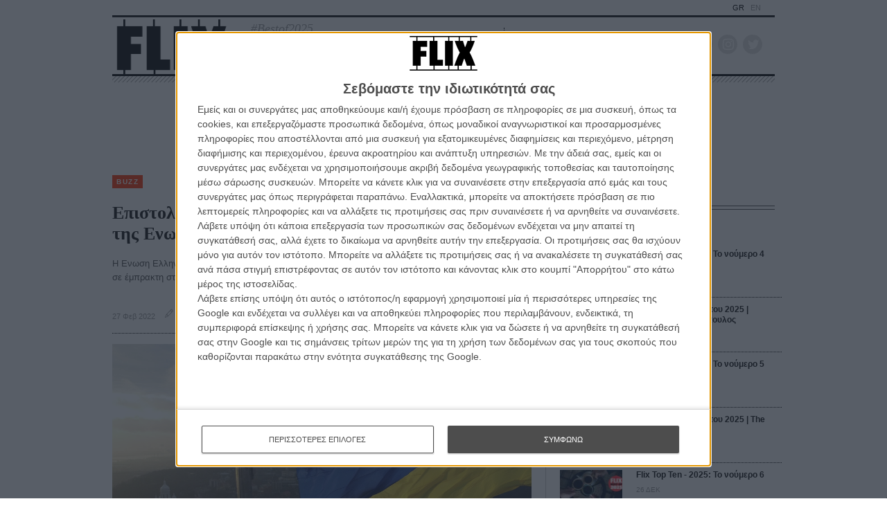

--- FILE ---
content_type: text/html; charset=utf-8
request_url: https://www.google.com/recaptcha/api2/anchor?ar=1&k=6LdIC7gZAAAAAGdu8FV2eoXOJ9HNgXkAW7aYQ6nj&co=aHR0cHM6Ly9mbGl4LmdyOjQ0Mw..&hl=en&v=7gg7H51Q-naNfhmCP3_R47ho&size=invisible&anchor-ms=20000&execute-ms=30000&cb=qze5ahpyg1ls
body_size: 48151
content:
<!DOCTYPE HTML><html dir="ltr" lang="en"><head><meta http-equiv="Content-Type" content="text/html; charset=UTF-8">
<meta http-equiv="X-UA-Compatible" content="IE=edge">
<title>reCAPTCHA</title>
<style type="text/css">
/* cyrillic-ext */
@font-face {
  font-family: 'Roboto';
  font-style: normal;
  font-weight: 400;
  font-stretch: 100%;
  src: url(//fonts.gstatic.com/s/roboto/v48/KFO7CnqEu92Fr1ME7kSn66aGLdTylUAMa3GUBHMdazTgWw.woff2) format('woff2');
  unicode-range: U+0460-052F, U+1C80-1C8A, U+20B4, U+2DE0-2DFF, U+A640-A69F, U+FE2E-FE2F;
}
/* cyrillic */
@font-face {
  font-family: 'Roboto';
  font-style: normal;
  font-weight: 400;
  font-stretch: 100%;
  src: url(//fonts.gstatic.com/s/roboto/v48/KFO7CnqEu92Fr1ME7kSn66aGLdTylUAMa3iUBHMdazTgWw.woff2) format('woff2');
  unicode-range: U+0301, U+0400-045F, U+0490-0491, U+04B0-04B1, U+2116;
}
/* greek-ext */
@font-face {
  font-family: 'Roboto';
  font-style: normal;
  font-weight: 400;
  font-stretch: 100%;
  src: url(//fonts.gstatic.com/s/roboto/v48/KFO7CnqEu92Fr1ME7kSn66aGLdTylUAMa3CUBHMdazTgWw.woff2) format('woff2');
  unicode-range: U+1F00-1FFF;
}
/* greek */
@font-face {
  font-family: 'Roboto';
  font-style: normal;
  font-weight: 400;
  font-stretch: 100%;
  src: url(//fonts.gstatic.com/s/roboto/v48/KFO7CnqEu92Fr1ME7kSn66aGLdTylUAMa3-UBHMdazTgWw.woff2) format('woff2');
  unicode-range: U+0370-0377, U+037A-037F, U+0384-038A, U+038C, U+038E-03A1, U+03A3-03FF;
}
/* math */
@font-face {
  font-family: 'Roboto';
  font-style: normal;
  font-weight: 400;
  font-stretch: 100%;
  src: url(//fonts.gstatic.com/s/roboto/v48/KFO7CnqEu92Fr1ME7kSn66aGLdTylUAMawCUBHMdazTgWw.woff2) format('woff2');
  unicode-range: U+0302-0303, U+0305, U+0307-0308, U+0310, U+0312, U+0315, U+031A, U+0326-0327, U+032C, U+032F-0330, U+0332-0333, U+0338, U+033A, U+0346, U+034D, U+0391-03A1, U+03A3-03A9, U+03B1-03C9, U+03D1, U+03D5-03D6, U+03F0-03F1, U+03F4-03F5, U+2016-2017, U+2034-2038, U+203C, U+2040, U+2043, U+2047, U+2050, U+2057, U+205F, U+2070-2071, U+2074-208E, U+2090-209C, U+20D0-20DC, U+20E1, U+20E5-20EF, U+2100-2112, U+2114-2115, U+2117-2121, U+2123-214F, U+2190, U+2192, U+2194-21AE, U+21B0-21E5, U+21F1-21F2, U+21F4-2211, U+2213-2214, U+2216-22FF, U+2308-230B, U+2310, U+2319, U+231C-2321, U+2336-237A, U+237C, U+2395, U+239B-23B7, U+23D0, U+23DC-23E1, U+2474-2475, U+25AF, U+25B3, U+25B7, U+25BD, U+25C1, U+25CA, U+25CC, U+25FB, U+266D-266F, U+27C0-27FF, U+2900-2AFF, U+2B0E-2B11, U+2B30-2B4C, U+2BFE, U+3030, U+FF5B, U+FF5D, U+1D400-1D7FF, U+1EE00-1EEFF;
}
/* symbols */
@font-face {
  font-family: 'Roboto';
  font-style: normal;
  font-weight: 400;
  font-stretch: 100%;
  src: url(//fonts.gstatic.com/s/roboto/v48/KFO7CnqEu92Fr1ME7kSn66aGLdTylUAMaxKUBHMdazTgWw.woff2) format('woff2');
  unicode-range: U+0001-000C, U+000E-001F, U+007F-009F, U+20DD-20E0, U+20E2-20E4, U+2150-218F, U+2190, U+2192, U+2194-2199, U+21AF, U+21E6-21F0, U+21F3, U+2218-2219, U+2299, U+22C4-22C6, U+2300-243F, U+2440-244A, U+2460-24FF, U+25A0-27BF, U+2800-28FF, U+2921-2922, U+2981, U+29BF, U+29EB, U+2B00-2BFF, U+4DC0-4DFF, U+FFF9-FFFB, U+10140-1018E, U+10190-1019C, U+101A0, U+101D0-101FD, U+102E0-102FB, U+10E60-10E7E, U+1D2C0-1D2D3, U+1D2E0-1D37F, U+1F000-1F0FF, U+1F100-1F1AD, U+1F1E6-1F1FF, U+1F30D-1F30F, U+1F315, U+1F31C, U+1F31E, U+1F320-1F32C, U+1F336, U+1F378, U+1F37D, U+1F382, U+1F393-1F39F, U+1F3A7-1F3A8, U+1F3AC-1F3AF, U+1F3C2, U+1F3C4-1F3C6, U+1F3CA-1F3CE, U+1F3D4-1F3E0, U+1F3ED, U+1F3F1-1F3F3, U+1F3F5-1F3F7, U+1F408, U+1F415, U+1F41F, U+1F426, U+1F43F, U+1F441-1F442, U+1F444, U+1F446-1F449, U+1F44C-1F44E, U+1F453, U+1F46A, U+1F47D, U+1F4A3, U+1F4B0, U+1F4B3, U+1F4B9, U+1F4BB, U+1F4BF, U+1F4C8-1F4CB, U+1F4D6, U+1F4DA, U+1F4DF, U+1F4E3-1F4E6, U+1F4EA-1F4ED, U+1F4F7, U+1F4F9-1F4FB, U+1F4FD-1F4FE, U+1F503, U+1F507-1F50B, U+1F50D, U+1F512-1F513, U+1F53E-1F54A, U+1F54F-1F5FA, U+1F610, U+1F650-1F67F, U+1F687, U+1F68D, U+1F691, U+1F694, U+1F698, U+1F6AD, U+1F6B2, U+1F6B9-1F6BA, U+1F6BC, U+1F6C6-1F6CF, U+1F6D3-1F6D7, U+1F6E0-1F6EA, U+1F6F0-1F6F3, U+1F6F7-1F6FC, U+1F700-1F7FF, U+1F800-1F80B, U+1F810-1F847, U+1F850-1F859, U+1F860-1F887, U+1F890-1F8AD, U+1F8B0-1F8BB, U+1F8C0-1F8C1, U+1F900-1F90B, U+1F93B, U+1F946, U+1F984, U+1F996, U+1F9E9, U+1FA00-1FA6F, U+1FA70-1FA7C, U+1FA80-1FA89, U+1FA8F-1FAC6, U+1FACE-1FADC, U+1FADF-1FAE9, U+1FAF0-1FAF8, U+1FB00-1FBFF;
}
/* vietnamese */
@font-face {
  font-family: 'Roboto';
  font-style: normal;
  font-weight: 400;
  font-stretch: 100%;
  src: url(//fonts.gstatic.com/s/roboto/v48/KFO7CnqEu92Fr1ME7kSn66aGLdTylUAMa3OUBHMdazTgWw.woff2) format('woff2');
  unicode-range: U+0102-0103, U+0110-0111, U+0128-0129, U+0168-0169, U+01A0-01A1, U+01AF-01B0, U+0300-0301, U+0303-0304, U+0308-0309, U+0323, U+0329, U+1EA0-1EF9, U+20AB;
}
/* latin-ext */
@font-face {
  font-family: 'Roboto';
  font-style: normal;
  font-weight: 400;
  font-stretch: 100%;
  src: url(//fonts.gstatic.com/s/roboto/v48/KFO7CnqEu92Fr1ME7kSn66aGLdTylUAMa3KUBHMdazTgWw.woff2) format('woff2');
  unicode-range: U+0100-02BA, U+02BD-02C5, U+02C7-02CC, U+02CE-02D7, U+02DD-02FF, U+0304, U+0308, U+0329, U+1D00-1DBF, U+1E00-1E9F, U+1EF2-1EFF, U+2020, U+20A0-20AB, U+20AD-20C0, U+2113, U+2C60-2C7F, U+A720-A7FF;
}
/* latin */
@font-face {
  font-family: 'Roboto';
  font-style: normal;
  font-weight: 400;
  font-stretch: 100%;
  src: url(//fonts.gstatic.com/s/roboto/v48/KFO7CnqEu92Fr1ME7kSn66aGLdTylUAMa3yUBHMdazQ.woff2) format('woff2');
  unicode-range: U+0000-00FF, U+0131, U+0152-0153, U+02BB-02BC, U+02C6, U+02DA, U+02DC, U+0304, U+0308, U+0329, U+2000-206F, U+20AC, U+2122, U+2191, U+2193, U+2212, U+2215, U+FEFF, U+FFFD;
}
/* cyrillic-ext */
@font-face {
  font-family: 'Roboto';
  font-style: normal;
  font-weight: 500;
  font-stretch: 100%;
  src: url(//fonts.gstatic.com/s/roboto/v48/KFO7CnqEu92Fr1ME7kSn66aGLdTylUAMa3GUBHMdazTgWw.woff2) format('woff2');
  unicode-range: U+0460-052F, U+1C80-1C8A, U+20B4, U+2DE0-2DFF, U+A640-A69F, U+FE2E-FE2F;
}
/* cyrillic */
@font-face {
  font-family: 'Roboto';
  font-style: normal;
  font-weight: 500;
  font-stretch: 100%;
  src: url(//fonts.gstatic.com/s/roboto/v48/KFO7CnqEu92Fr1ME7kSn66aGLdTylUAMa3iUBHMdazTgWw.woff2) format('woff2');
  unicode-range: U+0301, U+0400-045F, U+0490-0491, U+04B0-04B1, U+2116;
}
/* greek-ext */
@font-face {
  font-family: 'Roboto';
  font-style: normal;
  font-weight: 500;
  font-stretch: 100%;
  src: url(//fonts.gstatic.com/s/roboto/v48/KFO7CnqEu92Fr1ME7kSn66aGLdTylUAMa3CUBHMdazTgWw.woff2) format('woff2');
  unicode-range: U+1F00-1FFF;
}
/* greek */
@font-face {
  font-family: 'Roboto';
  font-style: normal;
  font-weight: 500;
  font-stretch: 100%;
  src: url(//fonts.gstatic.com/s/roboto/v48/KFO7CnqEu92Fr1ME7kSn66aGLdTylUAMa3-UBHMdazTgWw.woff2) format('woff2');
  unicode-range: U+0370-0377, U+037A-037F, U+0384-038A, U+038C, U+038E-03A1, U+03A3-03FF;
}
/* math */
@font-face {
  font-family: 'Roboto';
  font-style: normal;
  font-weight: 500;
  font-stretch: 100%;
  src: url(//fonts.gstatic.com/s/roboto/v48/KFO7CnqEu92Fr1ME7kSn66aGLdTylUAMawCUBHMdazTgWw.woff2) format('woff2');
  unicode-range: U+0302-0303, U+0305, U+0307-0308, U+0310, U+0312, U+0315, U+031A, U+0326-0327, U+032C, U+032F-0330, U+0332-0333, U+0338, U+033A, U+0346, U+034D, U+0391-03A1, U+03A3-03A9, U+03B1-03C9, U+03D1, U+03D5-03D6, U+03F0-03F1, U+03F4-03F5, U+2016-2017, U+2034-2038, U+203C, U+2040, U+2043, U+2047, U+2050, U+2057, U+205F, U+2070-2071, U+2074-208E, U+2090-209C, U+20D0-20DC, U+20E1, U+20E5-20EF, U+2100-2112, U+2114-2115, U+2117-2121, U+2123-214F, U+2190, U+2192, U+2194-21AE, U+21B0-21E5, U+21F1-21F2, U+21F4-2211, U+2213-2214, U+2216-22FF, U+2308-230B, U+2310, U+2319, U+231C-2321, U+2336-237A, U+237C, U+2395, U+239B-23B7, U+23D0, U+23DC-23E1, U+2474-2475, U+25AF, U+25B3, U+25B7, U+25BD, U+25C1, U+25CA, U+25CC, U+25FB, U+266D-266F, U+27C0-27FF, U+2900-2AFF, U+2B0E-2B11, U+2B30-2B4C, U+2BFE, U+3030, U+FF5B, U+FF5D, U+1D400-1D7FF, U+1EE00-1EEFF;
}
/* symbols */
@font-face {
  font-family: 'Roboto';
  font-style: normal;
  font-weight: 500;
  font-stretch: 100%;
  src: url(//fonts.gstatic.com/s/roboto/v48/KFO7CnqEu92Fr1ME7kSn66aGLdTylUAMaxKUBHMdazTgWw.woff2) format('woff2');
  unicode-range: U+0001-000C, U+000E-001F, U+007F-009F, U+20DD-20E0, U+20E2-20E4, U+2150-218F, U+2190, U+2192, U+2194-2199, U+21AF, U+21E6-21F0, U+21F3, U+2218-2219, U+2299, U+22C4-22C6, U+2300-243F, U+2440-244A, U+2460-24FF, U+25A0-27BF, U+2800-28FF, U+2921-2922, U+2981, U+29BF, U+29EB, U+2B00-2BFF, U+4DC0-4DFF, U+FFF9-FFFB, U+10140-1018E, U+10190-1019C, U+101A0, U+101D0-101FD, U+102E0-102FB, U+10E60-10E7E, U+1D2C0-1D2D3, U+1D2E0-1D37F, U+1F000-1F0FF, U+1F100-1F1AD, U+1F1E6-1F1FF, U+1F30D-1F30F, U+1F315, U+1F31C, U+1F31E, U+1F320-1F32C, U+1F336, U+1F378, U+1F37D, U+1F382, U+1F393-1F39F, U+1F3A7-1F3A8, U+1F3AC-1F3AF, U+1F3C2, U+1F3C4-1F3C6, U+1F3CA-1F3CE, U+1F3D4-1F3E0, U+1F3ED, U+1F3F1-1F3F3, U+1F3F5-1F3F7, U+1F408, U+1F415, U+1F41F, U+1F426, U+1F43F, U+1F441-1F442, U+1F444, U+1F446-1F449, U+1F44C-1F44E, U+1F453, U+1F46A, U+1F47D, U+1F4A3, U+1F4B0, U+1F4B3, U+1F4B9, U+1F4BB, U+1F4BF, U+1F4C8-1F4CB, U+1F4D6, U+1F4DA, U+1F4DF, U+1F4E3-1F4E6, U+1F4EA-1F4ED, U+1F4F7, U+1F4F9-1F4FB, U+1F4FD-1F4FE, U+1F503, U+1F507-1F50B, U+1F50D, U+1F512-1F513, U+1F53E-1F54A, U+1F54F-1F5FA, U+1F610, U+1F650-1F67F, U+1F687, U+1F68D, U+1F691, U+1F694, U+1F698, U+1F6AD, U+1F6B2, U+1F6B9-1F6BA, U+1F6BC, U+1F6C6-1F6CF, U+1F6D3-1F6D7, U+1F6E0-1F6EA, U+1F6F0-1F6F3, U+1F6F7-1F6FC, U+1F700-1F7FF, U+1F800-1F80B, U+1F810-1F847, U+1F850-1F859, U+1F860-1F887, U+1F890-1F8AD, U+1F8B0-1F8BB, U+1F8C0-1F8C1, U+1F900-1F90B, U+1F93B, U+1F946, U+1F984, U+1F996, U+1F9E9, U+1FA00-1FA6F, U+1FA70-1FA7C, U+1FA80-1FA89, U+1FA8F-1FAC6, U+1FACE-1FADC, U+1FADF-1FAE9, U+1FAF0-1FAF8, U+1FB00-1FBFF;
}
/* vietnamese */
@font-face {
  font-family: 'Roboto';
  font-style: normal;
  font-weight: 500;
  font-stretch: 100%;
  src: url(//fonts.gstatic.com/s/roboto/v48/KFO7CnqEu92Fr1ME7kSn66aGLdTylUAMa3OUBHMdazTgWw.woff2) format('woff2');
  unicode-range: U+0102-0103, U+0110-0111, U+0128-0129, U+0168-0169, U+01A0-01A1, U+01AF-01B0, U+0300-0301, U+0303-0304, U+0308-0309, U+0323, U+0329, U+1EA0-1EF9, U+20AB;
}
/* latin-ext */
@font-face {
  font-family: 'Roboto';
  font-style: normal;
  font-weight: 500;
  font-stretch: 100%;
  src: url(//fonts.gstatic.com/s/roboto/v48/KFO7CnqEu92Fr1ME7kSn66aGLdTylUAMa3KUBHMdazTgWw.woff2) format('woff2');
  unicode-range: U+0100-02BA, U+02BD-02C5, U+02C7-02CC, U+02CE-02D7, U+02DD-02FF, U+0304, U+0308, U+0329, U+1D00-1DBF, U+1E00-1E9F, U+1EF2-1EFF, U+2020, U+20A0-20AB, U+20AD-20C0, U+2113, U+2C60-2C7F, U+A720-A7FF;
}
/* latin */
@font-face {
  font-family: 'Roboto';
  font-style: normal;
  font-weight: 500;
  font-stretch: 100%;
  src: url(//fonts.gstatic.com/s/roboto/v48/KFO7CnqEu92Fr1ME7kSn66aGLdTylUAMa3yUBHMdazQ.woff2) format('woff2');
  unicode-range: U+0000-00FF, U+0131, U+0152-0153, U+02BB-02BC, U+02C6, U+02DA, U+02DC, U+0304, U+0308, U+0329, U+2000-206F, U+20AC, U+2122, U+2191, U+2193, U+2212, U+2215, U+FEFF, U+FFFD;
}
/* cyrillic-ext */
@font-face {
  font-family: 'Roboto';
  font-style: normal;
  font-weight: 900;
  font-stretch: 100%;
  src: url(//fonts.gstatic.com/s/roboto/v48/KFO7CnqEu92Fr1ME7kSn66aGLdTylUAMa3GUBHMdazTgWw.woff2) format('woff2');
  unicode-range: U+0460-052F, U+1C80-1C8A, U+20B4, U+2DE0-2DFF, U+A640-A69F, U+FE2E-FE2F;
}
/* cyrillic */
@font-face {
  font-family: 'Roboto';
  font-style: normal;
  font-weight: 900;
  font-stretch: 100%;
  src: url(//fonts.gstatic.com/s/roboto/v48/KFO7CnqEu92Fr1ME7kSn66aGLdTylUAMa3iUBHMdazTgWw.woff2) format('woff2');
  unicode-range: U+0301, U+0400-045F, U+0490-0491, U+04B0-04B1, U+2116;
}
/* greek-ext */
@font-face {
  font-family: 'Roboto';
  font-style: normal;
  font-weight: 900;
  font-stretch: 100%;
  src: url(//fonts.gstatic.com/s/roboto/v48/KFO7CnqEu92Fr1ME7kSn66aGLdTylUAMa3CUBHMdazTgWw.woff2) format('woff2');
  unicode-range: U+1F00-1FFF;
}
/* greek */
@font-face {
  font-family: 'Roboto';
  font-style: normal;
  font-weight: 900;
  font-stretch: 100%;
  src: url(//fonts.gstatic.com/s/roboto/v48/KFO7CnqEu92Fr1ME7kSn66aGLdTylUAMa3-UBHMdazTgWw.woff2) format('woff2');
  unicode-range: U+0370-0377, U+037A-037F, U+0384-038A, U+038C, U+038E-03A1, U+03A3-03FF;
}
/* math */
@font-face {
  font-family: 'Roboto';
  font-style: normal;
  font-weight: 900;
  font-stretch: 100%;
  src: url(//fonts.gstatic.com/s/roboto/v48/KFO7CnqEu92Fr1ME7kSn66aGLdTylUAMawCUBHMdazTgWw.woff2) format('woff2');
  unicode-range: U+0302-0303, U+0305, U+0307-0308, U+0310, U+0312, U+0315, U+031A, U+0326-0327, U+032C, U+032F-0330, U+0332-0333, U+0338, U+033A, U+0346, U+034D, U+0391-03A1, U+03A3-03A9, U+03B1-03C9, U+03D1, U+03D5-03D6, U+03F0-03F1, U+03F4-03F5, U+2016-2017, U+2034-2038, U+203C, U+2040, U+2043, U+2047, U+2050, U+2057, U+205F, U+2070-2071, U+2074-208E, U+2090-209C, U+20D0-20DC, U+20E1, U+20E5-20EF, U+2100-2112, U+2114-2115, U+2117-2121, U+2123-214F, U+2190, U+2192, U+2194-21AE, U+21B0-21E5, U+21F1-21F2, U+21F4-2211, U+2213-2214, U+2216-22FF, U+2308-230B, U+2310, U+2319, U+231C-2321, U+2336-237A, U+237C, U+2395, U+239B-23B7, U+23D0, U+23DC-23E1, U+2474-2475, U+25AF, U+25B3, U+25B7, U+25BD, U+25C1, U+25CA, U+25CC, U+25FB, U+266D-266F, U+27C0-27FF, U+2900-2AFF, U+2B0E-2B11, U+2B30-2B4C, U+2BFE, U+3030, U+FF5B, U+FF5D, U+1D400-1D7FF, U+1EE00-1EEFF;
}
/* symbols */
@font-face {
  font-family: 'Roboto';
  font-style: normal;
  font-weight: 900;
  font-stretch: 100%;
  src: url(//fonts.gstatic.com/s/roboto/v48/KFO7CnqEu92Fr1ME7kSn66aGLdTylUAMaxKUBHMdazTgWw.woff2) format('woff2');
  unicode-range: U+0001-000C, U+000E-001F, U+007F-009F, U+20DD-20E0, U+20E2-20E4, U+2150-218F, U+2190, U+2192, U+2194-2199, U+21AF, U+21E6-21F0, U+21F3, U+2218-2219, U+2299, U+22C4-22C6, U+2300-243F, U+2440-244A, U+2460-24FF, U+25A0-27BF, U+2800-28FF, U+2921-2922, U+2981, U+29BF, U+29EB, U+2B00-2BFF, U+4DC0-4DFF, U+FFF9-FFFB, U+10140-1018E, U+10190-1019C, U+101A0, U+101D0-101FD, U+102E0-102FB, U+10E60-10E7E, U+1D2C0-1D2D3, U+1D2E0-1D37F, U+1F000-1F0FF, U+1F100-1F1AD, U+1F1E6-1F1FF, U+1F30D-1F30F, U+1F315, U+1F31C, U+1F31E, U+1F320-1F32C, U+1F336, U+1F378, U+1F37D, U+1F382, U+1F393-1F39F, U+1F3A7-1F3A8, U+1F3AC-1F3AF, U+1F3C2, U+1F3C4-1F3C6, U+1F3CA-1F3CE, U+1F3D4-1F3E0, U+1F3ED, U+1F3F1-1F3F3, U+1F3F5-1F3F7, U+1F408, U+1F415, U+1F41F, U+1F426, U+1F43F, U+1F441-1F442, U+1F444, U+1F446-1F449, U+1F44C-1F44E, U+1F453, U+1F46A, U+1F47D, U+1F4A3, U+1F4B0, U+1F4B3, U+1F4B9, U+1F4BB, U+1F4BF, U+1F4C8-1F4CB, U+1F4D6, U+1F4DA, U+1F4DF, U+1F4E3-1F4E6, U+1F4EA-1F4ED, U+1F4F7, U+1F4F9-1F4FB, U+1F4FD-1F4FE, U+1F503, U+1F507-1F50B, U+1F50D, U+1F512-1F513, U+1F53E-1F54A, U+1F54F-1F5FA, U+1F610, U+1F650-1F67F, U+1F687, U+1F68D, U+1F691, U+1F694, U+1F698, U+1F6AD, U+1F6B2, U+1F6B9-1F6BA, U+1F6BC, U+1F6C6-1F6CF, U+1F6D3-1F6D7, U+1F6E0-1F6EA, U+1F6F0-1F6F3, U+1F6F7-1F6FC, U+1F700-1F7FF, U+1F800-1F80B, U+1F810-1F847, U+1F850-1F859, U+1F860-1F887, U+1F890-1F8AD, U+1F8B0-1F8BB, U+1F8C0-1F8C1, U+1F900-1F90B, U+1F93B, U+1F946, U+1F984, U+1F996, U+1F9E9, U+1FA00-1FA6F, U+1FA70-1FA7C, U+1FA80-1FA89, U+1FA8F-1FAC6, U+1FACE-1FADC, U+1FADF-1FAE9, U+1FAF0-1FAF8, U+1FB00-1FBFF;
}
/* vietnamese */
@font-face {
  font-family: 'Roboto';
  font-style: normal;
  font-weight: 900;
  font-stretch: 100%;
  src: url(//fonts.gstatic.com/s/roboto/v48/KFO7CnqEu92Fr1ME7kSn66aGLdTylUAMa3OUBHMdazTgWw.woff2) format('woff2');
  unicode-range: U+0102-0103, U+0110-0111, U+0128-0129, U+0168-0169, U+01A0-01A1, U+01AF-01B0, U+0300-0301, U+0303-0304, U+0308-0309, U+0323, U+0329, U+1EA0-1EF9, U+20AB;
}
/* latin-ext */
@font-face {
  font-family: 'Roboto';
  font-style: normal;
  font-weight: 900;
  font-stretch: 100%;
  src: url(//fonts.gstatic.com/s/roboto/v48/KFO7CnqEu92Fr1ME7kSn66aGLdTylUAMa3KUBHMdazTgWw.woff2) format('woff2');
  unicode-range: U+0100-02BA, U+02BD-02C5, U+02C7-02CC, U+02CE-02D7, U+02DD-02FF, U+0304, U+0308, U+0329, U+1D00-1DBF, U+1E00-1E9F, U+1EF2-1EFF, U+2020, U+20A0-20AB, U+20AD-20C0, U+2113, U+2C60-2C7F, U+A720-A7FF;
}
/* latin */
@font-face {
  font-family: 'Roboto';
  font-style: normal;
  font-weight: 900;
  font-stretch: 100%;
  src: url(//fonts.gstatic.com/s/roboto/v48/KFO7CnqEu92Fr1ME7kSn66aGLdTylUAMa3yUBHMdazQ.woff2) format('woff2');
  unicode-range: U+0000-00FF, U+0131, U+0152-0153, U+02BB-02BC, U+02C6, U+02DA, U+02DC, U+0304, U+0308, U+0329, U+2000-206F, U+20AC, U+2122, U+2191, U+2193, U+2212, U+2215, U+FEFF, U+FFFD;
}

</style>
<link rel="stylesheet" type="text/css" href="https://www.gstatic.com/recaptcha/releases/7gg7H51Q-naNfhmCP3_R47ho/styles__ltr.css">
<script nonce="3CgzxmTglpZucz5-Qs7Zvg" type="text/javascript">window['__recaptcha_api'] = 'https://www.google.com/recaptcha/api2/';</script>
<script type="text/javascript" src="https://www.gstatic.com/recaptcha/releases/7gg7H51Q-naNfhmCP3_R47ho/recaptcha__en.js" nonce="3CgzxmTglpZucz5-Qs7Zvg">
      
    </script></head>
<body><div id="rc-anchor-alert" class="rc-anchor-alert"></div>
<input type="hidden" id="recaptcha-token" value="[base64]">
<script type="text/javascript" nonce="3CgzxmTglpZucz5-Qs7Zvg">
      recaptcha.anchor.Main.init("[\x22ainput\x22,[\x22bgdata\x22,\x22\x22,\[base64]/[base64]/[base64]/[base64]/cjw8ejpyPj4+eil9Y2F0Y2gobCl7dGhyb3cgbDt9fSxIPWZ1bmN0aW9uKHcsdCx6KXtpZih3PT0xOTR8fHc9PTIwOCl0LnZbd10/dC52W3ddLmNvbmNhdCh6KTp0LnZbd109b2Yoeix0KTtlbHNle2lmKHQuYkImJnchPTMxNylyZXR1cm47dz09NjZ8fHc9PTEyMnx8dz09NDcwfHx3PT00NHx8dz09NDE2fHx3PT0zOTd8fHc9PTQyMXx8dz09Njh8fHc9PTcwfHx3PT0xODQ/[base64]/[base64]/[base64]/bmV3IGRbVl0oSlswXSk6cD09Mj9uZXcgZFtWXShKWzBdLEpbMV0pOnA9PTM/bmV3IGRbVl0oSlswXSxKWzFdLEpbMl0pOnA9PTQ/[base64]/[base64]/[base64]/[base64]\x22,\[base64]\\u003d\x22,\x22JMK7f8Koa2lII8ORJGl2NSLCoC7Dnix1I8OYw7rDqMO+w5QAD3zDv1wkwqDDuTnCh1BzwrDDhsKKNBDDnUPCnsO8NmPDo3HCrcOhPMOrW8K+w6/DtsKAwpsGw6fCt8OdUB7CqTDCuWfCjUNaw6HDhEApTmwHIMOPecK5w6XDrMKaEsOxwrsGJMO+wpXDgMKGw7TDjMKgwpfCoy/CnBrCiEl/MHHDjyvClD/CiMOlIcKjV1IvFFvChMOYA2PDtsOuw5vDgsOlDTc1wqfDhQbDrcK8w75vw7AqBsK3AMKkYMK5PzfDkmTChsOqNGNhw7d5wodOwoXDqnIpfkc9DcOrw6FhXjHCjcKTYMKmF8Kbw4Bfw6PDkAfCmknCuB/DgMKFHsKWGXpvCCxKX8KfCMOwFMOHJ2Qjw6XCtn/DnsOsQsKFwpvCkcOzwrpucMK8wo3CjTbCtMKBwpnCixV7wrVkw6jCrsKaw7DCim3Dpg84wrvCqcKqw4IMwqrDiy0ewofClWxJN8OFLMOnw4JEw6lmw6HCssOKEDpcw6xfw7jCmX7DkHXDgVHDk14Ew5lyU8KcQW/DpyACdXYwWcKEwqHCiA5lw6TDsMO7w5zDumFHNVEkw7zDomHDj0UvPy5fTsKmwrwEesOWw7TDhAsuJsOQwrvCicKYc8OfCsOZwphKS8OsHRgQcsOyw7XCj8KxwrFrw6MBX37CtAzDv8KAw5PDrcOhIyZRYWo+A1XDjXHCpi/[base64]/[base64]/DkybDlDTCs8K9w5vDtMKiBU3DphcIwok6w5RhwqJ6wpISWsKuI1dPXmTCksKSw59Pw7AUJcOiwoZlwqXDiVvCl8KRR8K3w73DgMK6NsKcwrjCl8O+e8OmTsKmw5jDosOxwp9tw7tKwq7Dtl8Rwr7CplPDjcKBwrJyw7/DmMOyb1rCisOUPTHDqk7Co8KmOA7Cq8Oyw4vDvFgawp5Jw5NgKMKDBF1+Wyg8wqxkw63Dji0ZY8O3T8KNa8O9w47Cu8OUDl3CjcOOfcKRB8KbwpQ9w5xXwpPCmMO1w6thwpPDvcKtwqkywqHDrn/[base64]/[base64]/[base64]/CnE81wp/[base64]/DusOWfMOsK8OwwqtJw5wWch/DjMKawpvChwEIc1TCrMOnX8KEw4dPw6XChXVeVsOyE8KoRGPCjVQkMF3DvU/Dg8Kswps1RsKYdsKDw71IN8KCBcOjw4HCv1/CtsOww4wJc8OuGx0gecOgw7fClcK8w7HClU4Lw7x9wrbDnG0AOW8iw4XCmX/DnllNewk9OBZxw5bCixhjIyd4VsO/[base64]/ClBbCrsOyYMKiw5I8wpMlw7o7VsOHJcKqw7LDmMKyTz9SwozDg8KQw4srdcOmw7zCngLCgsKEw78Sw5bDoMKDwqzCuMK7wpPDn8Kpw4Juw5LDsMOBaWY4VMK/[base64]/aMK/wpI6w40ewp1BdMONV2tuKAPCsg/CtW4pBAIHRALDvcKFw5Yxw6vDpcOlw71LwoPCu8K8GQcowoLCuRXCoXcsX8O5YcONwrDClMKUwqDCmsOmS3TDqMORYVPDhBMBfXB/wrpWwoE0w7DCjsKdwqXCoMORwpABTm7CqX4RwqvCisK8bCVCwpdew5t7w5jCjcOMw4TDv8O1fx5XwrV1wotCYwDCjcKnw6Y3woRuwrd/RTbDoMKqAgIKKhHCmsK3E8K/wq7DoMKfUsKpw5EBGsOkwqE0wpPClcKycEFxwqExw7FywqIIw4/Dp8Ked8KWwqh7ZyDCtmgZw6QOcwMowpgBw5nDksOLwpbDj8K6w6IpwpJ/[base64]/CjcOrw5UMw4J1w6/Dhwkfwr3CtmnDs2PCkF7CsEk1w53Dp8KfOcK/wrxvZTsfwoTClMOYLUvCkUx3woMkw4VUHsK9YGAAScKINFHCjDgkwrNJwq/Du8O3f8K5OMO6woNdw6TCqMKnQ8K2VsOqZ8KgLm4Zwp/Co8OcNAXCvmLDk8KHWVZZdjocEDrCn8K5GsOcw4JyMsKmw4dgO1TCvT/Cj3zCnS7CncOPDxzDgsOjDMKiw5AkXcKdHS/CscKGEAohRsKEGCBiw6RzRMK4XSPDlcKwwojCuxw7RMK1AA4XwpYEw5HCr8OZEcKDRcObw71/wqPDj8Kaw67CoX8fIsOXwo5dwrPDiHoxwofDtxLCtMKbwqwRwr3DuVDDnRVvwoF0ZMOpw5LChVLDtMKGwoTDtcODw603VsObwo0APcKDfMKRUsKywr3DvQFew49zeB0aCH5mSDLDhsK0GQfDtcOXbsOCw5TCujTDh8KbcCknJ8O6ZxoOQMOGbmjDn0U/[base64]/CvQl8S8KSwqIqLSHCk8KHwrnCoRbDisOIw5HDshpoLn/DsCTDsMKRwoRlw4nCrVFvwpfDpEgHw43DhVY7NMKUWsKuEcKYwpcJw5rDv8OIEHvDiRTCjgnCkEXDqknDmWXCmxLCs8KqQcKXMsKbOsKEUgXCt1VMwpjCpEYQJk0nJi/[base64]/Cgn8MJsKGw7xiwqjChhJtwqrDjzbDm8OwwoXDo8Ovw73CmcKzwpAVUsO4OGXCqcKROcKJJsOfwrpYw67Cgy0awo/Ckmx8woXCklZKRRHDsm/ChcOSwrrDr8OMwoZlEisNw6nCnMKHOcKMw5h9w6TCqcOHw4fCrsKeEMOiwr3CnGE+wooAGgBiw79oRMKJAgJDwqAQwpnDrjgmw7bCg8KbEXUhQTXDqyrCi8Ogw7LCn8KywppuAlB8wrPDvjjCocKxWX1cwpjClMKvw59BMFpJw5/DjFzCpcK2wrkyBMKXY8KcwrLDgUvDrcOdwqlzwpkzL8OVw580b8K3w4TCvcKRw5PCs1jDscKCwoRswo97woErWMOww5RowpHClRJeLEvDuMKPw4A5cxgyw5rDozLDhMKgw4Z3w5/DqyrDkTxjV0DDoFnDoz0iMl/DlCfCnsKFwp7CicKKw7kqe8OnWsOSw7HDkCXCslbChRPDojzDp3rCvsOCw71kwqxUw6t1QgbCjMOfw4DDq8KKw6fCsl7Dj8Kcwr1jHzUTw5w4wpgEFhPDkcOQw40bwrRwCDTCtsKAW8K4NQEdwr8IMRLDj8OewpzDoMO4GXPCsSvCjsOKVsK/ecKhw4LCiMK5E2Jvw6LDu8KZXsOAFx/DhyfCt8KKw6wnHUHDuF/[base64]/DkMOnw5rCjjrDmMOkC1nCgsKQScO3N8O5w4nDiRd8MMKVwr/Dv8KAUcOOwoIQw5HCtTIlw4ozf8K6w5rCvMOTH8OVRGPCjlE/eSE3fifChkXChsKwbQoGwrjDl3JuwrLDt8Ktw6rCucOzXhTCqDHDpTjDv3RqJcOZKRsXwq3Cj8O2EsOaG2sIaMO+w4k2w63CmMKeVMKqZ1TCmBLCusKMPMO2GcK4w64Rw77CjAUgX8Kxw68UwoR1wqVfw4Vhw7sfwrvDg8KSV2rDrWJ/RS3DlFHCnBRuYSUYwqsQw6nDtMO4wropScK+DRRNIsOuS8KoTMOww5lAwpN0VsO+E3p2wr3CtcOEwoTCuBhpRn/CuyxjKMKpWWrCt3PDqmXCusKYI8OewoHCh8OMAMOpX2fDlcO4w6V1wrMzXMOQw5jDg3/CiMO6TDVuw5Mswr/CjDTDiArCgWoPwqNCFjvCg8OZw6fDs8KQRMKvw6TCmh/CiwxVM1nCuE57NmZQwo/[base64]/Cr31keEnDr28UVcOGw6zCqcOAwoIJf8ODPsOYRsOFw4TCpC4TcsOQw4HCr2nDp8OtHQMuwpnCsg0zGsOERGzCicOhw70DwoRnwrHDpjkQw6XDlcKww6nDp3dtworDvsOmBmAfw5nCvcKaDMKUwqV/RmV+w7EiwobDlV0ewpnCnwVnVgTCqTPCmS3DrcKxJsOLw4Q9XQDDlkDDtibDmwTDp0Rlw7dLwroWw7rClhDDvAHCm8OCaU/CilfDl8K4IsKCOh1iJXrDo1Uzwo/CsMKWw4/[base64]/Cn8OtYcKTclkYwphrbMOlwpRzX8KcM8ODwo4nw6TCqUwiIMK1McKBNVrDgsONVcOMw4XCgQ8OEC9FAmMnAQo5w7vDuz9jTsOzw5PDs8Oqw43DqMKSR8OuwoPDiMOww7/CrgRsUMORUSrDs8KVw642w6rDnMOsHsObOijDs1/DhXJ1w4bDlMKVw5REaGQeMMKeBmzCm8Khwq3DqGp4JMOXTyzCgS1Lw7jCksKJbxjCunNbw4zDjTPCmzcJIEHCkDYQFxs9BcKEw7DCgzzDlcKSUVIFwqY6w4TCt00jAcKDPBnDsAAzw5LCmwg0QMOSw5/CsS1JfGjCrsK2XWosVibDo2JUw70Iw5oaRQZ1w5o7e8OESsKhInYPD0Fww7TDl8KDckXDkA0vUBrCg3xpQMKhVcODw71veFZTwpMhw6PCq2HCoMOiwrQnTDjDqsOfVHzDn14+w59NSzhRBjlXwrHDhcOVw7/Cg8Kyw7jCjXnCilhsOcKrwp1NZcKIM03CkW53wp/[base64]/elcYwqAGwqJUw5jCuhBBP8OKQz4nT2XCisKzwrHDvEdGwrA8DUt/MGVvwoZhUzQpw5Nzw7YLYgdAwrPCgcKPw7TCiMOEwrpoGMOLwrbCmsKEbRLDt1nCpMOZGsOLJcOJw4PDo8KdciZ1V1fCjHQgHcOgdcKEamEkYmQRwrovw7vCicK8PA4xEMK4wpvDiMOeC8OMwpjDmsKVO0XDjXdMw4kJGA5sw4Zow6/DoMKgFsOmUj8ySsKXwooBSXJ/YEjDs8Otw7QWw7XDrgjDtwofUWpdwp0CwoTCt8OmwpsdwrPCrk7CmMO3MsK4w5zDvcOaZT/DhjPDmcOzw60Law4Yw5oAwqt/w4TConfDvzcMGsOfa31LwqrChAHCqMOlNsK7LsOtBcKgw7fCo8KLw7JFCCptw6PDpMOzw6XDu8K7w7AIQMK+TsOTw5NcwpzCj1HCnMOAw4rCulPCs3Z5OFTDlcK0w6tQw5PDqXDDkcOkJsKISMKaw77CssK6w650wp3CuSzCh8K1w7/Dkm3CnsOndsOUNsOwSjzCr8KaLsKUG29awoMew6fDg1fDisKDw7dfwpwbbC10w7rDhsO1w6DDkMO/wpDDkcKaw4wGwodKNMOUTsOFw7XCocK5w7rDjcKnwokXw7XDpipRR0orWsOww5g3w4nCqVPDthjDo8OawrvDgS/CjsO0wrNtw4LDv0/DpAwZw6J1PMKbcMKVU2LDhsKDwr89C8KLXxcTcMK5woRvw7LCn1vCsMOSw7s5Owwsw4kgQzJpw6cMTcO/[base64]/CnMKIVS/CqF/[base64]/EF3Dl0/CkG5iw7NXwrV0VnrDncOew5rCk8ONw6oAw7fDvsOWw4VHwqhcVsO/M8OZKsKib8OSwr3CisOTwoXClsOOf2JmH3ZnwoLDgcO3OFzDlRdVDsO5O8Oaw5nCrcKSGsOjW8K0wrjDsMOdwo/[base64]/CjyTDhsOxwpY7wpXDp3pWPAREw77DvkTCoypbAh4YHMO6D8KNMHzCnsOjZ1hIIGTCjxzDjcOjw68DwqjDv8KDwqg9w5c/w4nCkSLDlMOfb3zCuwLCskcjwpbCksK8w70+QMKFw7LCr2cQw4HCpcKWw4YBw7LCukVUb8OVVwDCisKEPsKNwqEgw6Y/QyTDi8K6fh/DqUEVwos4d8K0woLDvXjCpcKVwrZsw6HDmSY8wrwNw5HDuUzDsAPDisOyw4TDuCnCt8O0wofCqMKewpsbw4XDuygVdkluwolkesOkQMK4NMOFwpQhSSPCh03DtxHDkcKaNgXDicKcwqDCpw8zw4/ClMOoNwXCm0BIb8KSSBLDmgw4MktVAcOiOAEXfFbDhWfCsk7Ds8Kjw5vDtsO2SsOrG1DCtsKKSkkHHMK4w5pZORzDu1hoF8Kww5fCj8O/Q8O0w5HCtHDDlMOsw7sOwqPDuzLCicOVw5BdwqhQwqHCmMK7P8Oewpdlwo/DtHjDljBew5XDgy/CsgTDmsO/K8KpX8K3HD1Gw75XwpcLwqXDvBVhaSMPwo1GAsKdG2YMwoHCumMDAGnCvcOvb8OGwoZCw7jCosO4dcObw5fCrcKUegnCg8KMYsK2w4/[base64]/Ct8OtwocSwqdPwqkDFTjDjkTCu8KHLGJ2w6XCiynCgsKHwrEsLsOPw7rCuHEwJMKZIE3CoMO6UsONwqUjw7lqw6NTw40cH8O6Tz1IwqZqw5/ClMOmS245w4TCvnIrDcK+w4LCu8O5w5s+dEDCosKCasO+LB3DiRvDlELCrMK9EjDCnBvCr0PDisKxwoTCiWEWDG4mTiwcYsKcaMK2w7rCik7DsnAmw7/CvVpAOXjDnzXDnMOGw7bCiWgQIMOEwrAPwpo8wqDCvcObw6caGMOOAS9nwrlOw6zDkcK8XyZxPjw4wphCwp0fw5vCjnjCqcONwq1wOcODwoHClWfCui3DmMKyGAjDmRdEBRLDlsK8SS0lOg7Ds8OECwxfd8Otw75aPMOBw7jCpBjDkQ9UwqRkeWl/w49Ze0bDsDzClCbDvcOFw4bCtwEQI3PCgXBow4jCssK6TThUXmDDhRIvVsK3wpLCiWbClwTCgcORwpvDlRbDjWzCtMOowobDv8KWbcOTwq1rM0kYXSvCqmPCunRzw53Dp8KdSz1lC8OAw5fDpVjDrS8xwqvDvUwge8K7AArCmjXCkcOBc8O+CWrDmsOPQcKND8K4w5/DpH8LLCrDiE47wohEwoHDvcKqQ8KQGcKPOsOxw7PDlcKBwp97w65Ww7bDpWDCizUWdkE/w4QIw5LCqBJ6WF8zVTlSwqowbGVSAsO6worCgyXCiwcKCsOBw5t0w4MRwobDpcOswrIzJG7DmsOvB0vDjH0mwq5rwoPCjsKORsK3w5FXwqrDtURXIcOEw7bDvEbDrULCvcK+wpFGw6pLdFlqwpvDhcKCwqDCpiB8w7jDn8K1wpQZVW10w63DuiXCpH5ywr7DpV/DrW9uwpfDmEfClTxQwoHCiQ3DpcOeBcOffsKAwoLDghrChsORAsKQel9Tw7DDn2vCgcO/wpbDicOeUMOnw5LCu311FMKew6XDm8KBTMOcw5/CrcOeQMK/wrZ9w6VybSoRRsORB8Kpw4V0woEhwr9jQTVcJmzDnETDusK0w5Ycw6kSwpjCvH5ZOS/CsEExE8OjO387ccKGOsKiwqfCtsO3w5XDlVFuasONworCq8OLRA3CqxI6wp/[base64]/ChQjDqFbCvjXCosKIw73Cmyt8AkkXwqjDoxJ3wpxDwpxTQ8OYHiPDvsKVRsOfwo1/[base64]/CmgNow7bDkg41GsO/w6nDgA/DsjxuwrgAwpLCmsKPw4RhMSBpZcKdWcK4bMOwwphDwqfCssKMw4A8KjwYVcKzXhVNGkMuwoLDvzLCsmB6bRsLw7DCqhBiw5DCp1x7w6LDqAfDtMOXBsK/[base64]/Ds8KtS8KSw4PCp8KsHMKHw4bCjExZwokKPcKhwo0Twq1Hw5DCrMO5FsKKwqU6wpgWGyDDvsKzwrDDqDA4wpHDl8K9GMO3wogdwo3Ch2vDv8KPwoHCucKLJEHDkRjDjMKkw4EqwqnCocKRwo5Sw4wvA0HDoEvCvH7CosKSGMKSw6A1HS/[base64]/enEpMh3Dn0siwqnDjSRWSsOBwqrCgsOODS0HwoQCwoHDohzDn2gdwpcmQMOINktxw5HCiG/[base64]/ZMKkMlPCpsOqHMO+wo/DncOzw7sKeWvDg3bDkiRzw4IGw7LCl8O/[base64]/w7rDpiHDiyFUeXXDkwUSZkIGw47DkgrDmB/DsV3CvcOjwpTDjcOlG8O/fcOQwooxZHZAesOEw4nCocK0fsOQLVNJFcOfw6p0w4/[base64]/wo7DsyA+TcOqcDsowqfCk8OOXMOJGEbCncOZJMKSwoHDosOAFG5YIwVJw7rDpSg7wrLCgMONwqDCocOgFQ3DhlNNAWkXw53CiMOoW2IgwrjCgMKxA1U3bcOMAzJXwqQEw7V/QsO3wr9TwpbCqjTCosOUG8ONBHU+JWd2XMOrwqhOVsOpwoBfwogBfhgXwrvDp0d4wrjDkUHDlcK+FcKowo9JXMODFMK1V8Kiwq7CnVg8w5TCocO8woczw7zDs8KIw5fClQTDksO/w4wAamnDoMKHVSBKN8KDw70bw7ETBylgw5dKwoZXBDbDjg0AHsKIFcOqW8K+woEewooLwpvDmFZHT3HDkWARw6poCidKK8K3w6nDsQsMZU7ChULCvsOfGMOjw7/[base64]/Dv8KVwpLDscKtwqPCjMKoQMKvw6HDpX4uYcKUdcKww6R5w7bDicKVXkrDg8KyFAvCssK4ZsO2A30Cw4nDnSjDknvDpcKhw53DtMKzUFZfLMKxw6hOWxFJw57Dr2YKb8KLwpzCp8K0OhbDjmk7Gj/CnBDCocKFwqTCul3CjMOFw6fDr3fCoCDCsVotQsOCLE8GB03DrCl1W1A4w6jCosO6SipsWwrDscOkwq8CXCQOV1rCh8OPwrjCtcKvwoXCriDDhMOjw7/Cjn5+wo7DvMOewrvCq8OTYybDrcOHwotVw6xgwoHDgsOCwoJuw5d1bzcCLMO8OR7DrCXDm8OYXcO5BsKKw5XDgcO6JsOuw5dEW8O3FRzClyExw5cmccOOZ8KAa2MYw6AxGMKgJ2/DicK7XRXDnMKpMsO+UzLCr15oHDzCkQHChSdtBsOVVXdTw5zDlyzCkcOrwrEiw6BFwqHDicOOw4pySG3DgMOrwonDjXPDpsKGUcKkw5LDvWrCk37DkcOAw4nDkR5JA8KIPTnChwPDgMKsw7nCjBUhfEXCi3LDkcK9OMKow6zDkA/CjlHCoCRFw5PCv8Kyc2DCpzs4Jz3DuMO8EsKNInbDhzvDi8ObVsKiAcKHw5TDigd1w5fDksK2Ingiw4LCoS7DuEEMwosNwrbDqXZ7BhnCqhjDjQMSACXDkinDokzCrg/DtCATFA5FcnfCjDBbCEY9w5VwR8O/R0kBSW7Ds2NHw6Bdd8OxKMOKV3kpWsO+wpXDs0JuXMK/asO5V8OQw48/w6t3w7bCon5ZwoFLw5HCoXzCiMKdVVzCjQRAw6rCoMOPwoFnw5IgwrR9OsK/w4h2w6DClzzDpWgZPBRnw7DDkMKsXMKqXsOdYsOUw7bCtVjDvG/DhMKHc3c2cn7DlGpwHMKDBCZOK8KbNcKtcVcpBBcYc8KXw70qw6NPw6fDn8KQAMOGwpU8wpjDv3NXw5BsdMK+wo4VZEkzw6gQa8O9w7oZFsOZwqbDvMKPw7VcwpE+wpwnemofHsOvwocAAsK4wr/DqcKhw6Z/PcO8Hzs1wpM7f8Kaw67DsAgLwpfDokQtwoJcwpDDisO9wpjCgMKKw7jDm3xfw5vCi3gPdwXCsMKVwoQnDlApBXHCiVzCvChmw5V8wrTCjSATw4HCr27DnXPCm8KUWirDg3jDqyU3Wz/CjMKUFxFgw77CoWfDjBDCpkthw5nCi8KHw7TCg29iw68OEMOQMcOIw7fCvsOEacK4R8OpwoXDgMKvC8OHfMOvGcOhw5jCjcORw6RRwq/DqRgVw5hMwoYEw7oVwpjDoyzDhBzCkcO6wprCkTwlwqbCvMOvG0thwovDsm7Ci3TDuGXDtTNrwoENw6Uew7AvFBRvG2FaBcOxGMKAwpwIw5vCtghsNGYnw7LCnMOFGcO1c04CwqvDk8Kcw4LDlsOrw5h0w6PDl8OeFsK7w6LCisOjaQ4/w4vCim/CqGfCo1XCoy7CtW/DnEsLRz4/wo5Hw4HDg2dMwpzCisOZwrfDqsO8woQ9wrEFGsOgwpROJ0dyw5V9NMKww7lCw4paIl4RwowpUQXCpMOJEgpwwp/DkALDvMONwo/Cg8K9wprDlsKmA8KpQ8KNwpEDCgEBCAXCiMOTZMOMRMKjKcKqw6zDkxbCnHjDq0BeMXJ+NsOrUQnCjVHDtWzDoMKGIMOnI8KuwqsKSF/[base64]/TTfCmSRiwrAEwpHDmcOdOhvCosK0w7Vkw5DCs1jDkhzCh8KKCwg7U8KHSsKWwpTDqMKresK1KS4yMngZw6jChDHDnsOlwq7DqMOaR8KkVBLCkQMkwqfCmcO/w7TDm8K+ECfCh0Y3worCsMKaw6dpZmHCnjAiw4l4wqHDkRtkIcO4YRLDssKcwqd+ewR7asKQw41Rw5HCjsOOwqY5wpvDjyE7w7BZD8O0XcORwrBAw7DDlcKdwofClWBBJxDDg31yMMKTw4jDonoDFMOhFMOvwqTCsXlVcUHCk8OlHw/[base64]/DisK3woVCEMKcPMKFwqVKw7V+FcOAwo5hwoEADE/CmDoSwoJuSTjCoTtDJyDCpjHCgm4rwqEewo3Ds0RZRMOVCsK6XT/ClMO2wozCrXdnwpLDu8OgAMO9BcKcdkc+wrXDvsOkO8K+w61hwoEWwrnDlxPCvVMHOVNvDsOQw7VPKsObw5/Dl8Khw6U/FjBBwpLDpwPCl8K7QFBBBk7Cii/DohwqT3Erw5jDg2EDTsOXZ8OsBh/Cr8KPw7LDsTfCq8OcLmfCmcKRwqthwq0jWycPTQvCrsKoDMOiJjp2VMOAwrgUw5TDnHHDsVEew43Cs8O7JsKUNCfDvXJpw6VMw6/Dp8OLDRnCvGNAGsOXwqXDtcOZcMOjw4nCunHDhwkRXcKsSj43f8OMccO+wrIFw5cLwr/Cs8Knw5rCuCYxw47CsmFmDsOEwoMgK8KMGE4FbMOjw7LDrsOKw7nCl3LDh8Kwwq3CqULCtA7DtwfCjcOpJFfDoG/Cog/CqTVZwp9Ow5Z2wrjDnh0JwobCviYMwrHCp0nClhbChkfDisKMw4Zow77DisKvSSLCrG3CghFUUyXDvsOXwrbDo8ONRsKMwqohwpzDlGMyw4fCtyR4JsKsw6/CvsKIIsOCwrRtworDvMOLZsK9w67CgB/CmsKMJFJLVjhdwpDDsD7CocK+wqNUw6fCocKJwobClMKIw6MqIiIewpItwrxqNSkLXsKMEGXCnwt1BcOFwqo9wrNSwqPClzjCvsKwGHrDhsOJwpxew71uLsOywqbCs1opF8KOwoJOaGPCiA1ew7nDlQXClsKbN8KBK8K+OcOLwrUPwo/CmsKzBMOQwqXDr8OSSFBqwpNiwoTCmsOsU8Oaw7g7wr3ChcOTwqJ5dALCocORf8KvD8OgYUtlw5dNLksbwrzDvMKPwoZ/G8KtDsOZd8KYwoTDpSnDijxHwoHCqcO6w5zCrAfCvnNew7t3QTvCsGlqG8Ohw5ZWwrjDu8OUc1UvGsOCVsKxw4/DqMOjw5HCt8OndDjDhsKfGcK6w6LDlTrCnsKDORFawqEawpjDt8KCw4JyKMK2MArDksKVw6nDtH7CncOIX8O3woJncgUMBz1cFh4Ew6XDtMKxT3Frw7/[base64]/[base64]/[base64]/[base64]/[base64]/Ctz1NdsOdbMOiZB7CrWvDjsKEwpDCksOAw7N9LVbCkD9awrp/[base64]/LgpuFsOuWyvCvcOqw6NPwo7CuMOxwoNvwrRmwrTCuWPDlTjDtcKCEMKfVhnDjMKsUmDCm8K/[base64]/DH0ww73CuCVIfcK7w7Ejw7LCjcOYOyN4w4nDrRl9w405BAvChUJxa8Oww5dtw4TDqMOMUMO7FCPDu1FawpzCmsK+R3R3w5LCjlQpw4vCt1bDr8Kzwr0ZPcKXwplIR8OcCRbDshNzwpVRw6A0wq/CiTLDrsKYDm7Drx/DqhHDnhXCokF/[base64]/[base64]/wrJZNsK5OHPDjMKVVmhxwq55w6zDiUTCrnVjDxjCp8KeJcKIwrUldzJSMCwDWcKTw4lWBMObF8ODZy1EwrTDu8Ocwq8KOEjCth3Cg8KlLzNZbsKyLSbCgGLCkGB4Vx8Sw7DCrcO6wq7CnXvDvMOawo0pOMKww6PCj2PChcKQacKcwp8YBMODw6/Ds03Cpy3ClMKqwqvCoDfDtsKsbcK/w63Cl0MdNMKXwqNAQsOMXDFBB8Kcw6QxwrFMw6PDiyYOwrPDtE1vWVE0KsKRICkjF1zCo3FcSzJrNDEJOjrDhBLDjA7CmxXDqsKxM1zDrgTDtlttw6TDsyUkwrQfw4PDvHfDgBVLCkzDokAUwonDok7Cv8OcaU7Dh3NawpwjM2/CssKbw5xxw7vCmyYuJAU3wqERa8OQE1fCscOzw5oZWsKBS8Khw7FdwqxOw7cdw4rCrMKIDSDDukDDpcO5RsKcw6dMw4vCpMKGwqjDmC/DhkTDugwYD8KQwow9wp4bw4V3RMOjdMK7wonDi8OidCnCu2fDjMOfw6rCoFjClcKawo0CwrBuwp85wplgfcOEQVPCk8OzIWF5N8O/w450fkEQw70uwrDDgXdaU8O5w7c/wp1QB8ONR8KrwrXDh8KCSlTClQDCr3PDtcO9M8KBwr8GEg/DsQPChMOqw4XCscKlw47DrWjCosOfw57DlMOVw7nDqMOgRMKNI1V6NGDCo8Ojw7vCrgV0BE9EFMORfhE/wp7ChA/DoMOTw5vDi8OdwqPCvUDDoyJTw57CjzfClHZnw6fDj8KCZcOJwoXDjsOVw4AXwoBXw5DCjRt6w7pdw4VzfMKNwqDDhcK5MMO0wr7CoBbCmcKJwo3CgcKtWlnCrMOnw5dLwoVOw58gwoU/w5zDsQrCqsKmw5nCnMK7w5zDt8Kew5gywqPClzvDlk9FwpjDkSHDn8OAJgkcXBHDvgDCgSkVWm5Tw43DhcKFwoHDkcOaC8KaOGchw7JpwoUTw5HDs8KcwoBlL8O5cXs2LsK5w4obw689SlRxwqFfccKIw60VwpDCqcK1wrIMwp/DisOJNMOOecKmWcO7w5vCksOvw6MYdR9eflwzT8KSwp/[base64]/w4ZyL8Ofw6PDmmEWwpvCpiDDswFhZ2YPw61TdcKZHsOlw505w7B1dMK/[base64]/CrjABaMOpIMOvf8K5fsORw6zDqcKYw6/CqMKff8KOf8OOwpDCsnA3w6vDvzvDmcOofkPCqQkeMsO/[base64]/wrDDlcOWGsOiRMKEw7vCvnggw6pdw7HDg8KZEcOvFjrCoMOawpBUw6DDlMOkwoHDqXgcwq/[base64]/[base64]/[base64]/DuMK4w5DDicKCJ2XDocO/w5l2BcKxw5bCpsOUw6/Ci8OqVsOWwpAJw7VXwrPDicKbwrbDucOKw7DCjMOTwobCvHRuCT/DkcOWR8Klfkdxw5EiwrHCgcOIw53DiC/ClMKswoPDgQNTJVBTJ2nCpEDDkMO0wp5pwoJDVMOMwrrCmcOCw7YTw7pAw6U/wqx+wqR1CsO9HsKjJsO4aMK2woEYA8OOUcO1wqLDuQjCl8ObK17CrcOiw7tgwoNGfWJWXwPCnnlRwqnCocOCZ3cswpTCggPDlCRXXMKYWxB1QmYFMcKVU3FIBsOHFsO5UmPDq8OzYSbDpcK6wpRLWRHCs8K6wpbDuk/DtGvDqXZRwqfCpcKqNsO0RsKiZ0XDtcOfesOqwprCnA3ClDtvwpTCi8K4wpTCtnzDgQzDuMOfEsKWHhZwNsKMw7jDkMKiwpwqwoLDksKhWsOhw7czwrIUaHzDuMKjw71iYg9dw4FFLxnCnRjCiD/ChT9ww7I2UMKPwrnCpTEWwq91a0/DryTCgMKAHFZ2w7EDUcK2woA1W8KEw50SGGDCoETDuUB+wrfDtsKEw6Iiw5prcwnDrsO7w7HDlBcQwqzCtTvCjsKxZCNaw6x7M8KQw6lYIsO3Q8OvcMKwwrHCn8KHwr0dMMKSw6wmCQPCkz0NNCvDhgdQQMOcNcOEAwIZw75Iwo3DpsO/RMO0w5PDisKVbsOscsO5W8K4wrTDpTDDogQLYRAkwrbCsMK/[base64]/DhmDChcOHO8ORGsOPRRLDvMKuw6dxPHbCgC1gw6YXw7/[base64]/DghvChxRqw4HDm0nDknvCohpQwpHDjMOnwrgjw5I4f8KUGDXCtMKmPMOJwojDpTlOwoLDvMKxFTIAcMO/ISI5TcOCIUXDpMKRw5fDnG5KKTY/w4HCjMOtwpB3wr/DpnLCtiRDw6rCuQVgwogGQBEoc1nCo8Kyw5/CicKSw5cyEA3Crjl2wrVsDMKtR8K8wpzCtiAbaDbCu3DDtms5w4szw4XDmCBkfkdvKsOOw75Ew4lewo4zw6HCuRzDuhHCocKuwqzCqxkDRcOOwrTCjk4LVMOJw7jCtcKJw7/DpEvCu21qC8OHT8O0ZsKAw6fDusOfKh8qw6fCv8O9XjtwGcOEexvCp1xVwp16YQxNesOIQHvDoXvDi8OQEsOTfiLCqlRzYcKiYsOTw4vCuHc2ecOAwr7DtsKsw5/DjmZBw6RvbMOPw4gnXUXCojEJEmtLw51Rw5MwT8OvGTRzfMKtfWrDiggxfcOUw5N7w7vCvcOpN8KOw4jDvMKBwq0nNS/CosKAwojCj3nCoFAlwokaw4dnw77DglbCisO8AcKXw44aMsKdbcK5wo1qI8KBw6ZFw7/Cj8K/w6bCjnPCkgVgLcOhw7lqfhjCgsOIV8KSGsKfCDk5IAzCvsOkdWFwfsOHFcO+w5R0biHCsyZODABNw5gAw5wgBMKJIMOEwqvCsQ/CqAcqWmvCuxnDmMO8XsKRTzdAw4IZXGLChlY8wq8Iw4vDkcOsO2jCu2PDl8Klc8OPTsK3w6JqUsOsKsO1KRPDqjQEHsOPwpPDjzcXw5bDnsKNXcKea8KvE1tMw5FVw4N9w5YEI3A4eE/[base64]/w4QqD8KWw7ZqFsKCwpPCumfCkMKaw6HCrQ8wYcKewoZIOQfDkMKLURzDhcORQFBwc3rDslLCrW9Pw7sdR8KYX8OcwqbCocKiGGnDh8OJwpXDpsKdw5hrw5xibcKMwqfCo8Kcw57DuEHClsKedQ5mEmvDlMO+w6F/JQlLwoLDlB0rXMKAw7xNW8KyRRTCjAvClTvDuWkUVCvDm8Kyw6NHPcOCTwPCpcKnTlF+wpjCpcKewqvDjjzCmEpxwpggUMK8IcOHdDkQw5/CiCnDm8O9DkLDtEtjwqfDusKswqBWJcKmUXfCl8K4ZVfCqS1EAMO7AMK3wo3Dm8K5ZMKKaMO4Fntrwo/CrcKVwoLDscKbITzDucO7w6NvO8K/wqXDqcKww7hoDBfCrsK4DAIVDRLDkMOjw4nCl8KVQHdxcMOPM8KWwpUBwq5CTiDDocOzwqA1wpPCmzvDhVnDtsKpbsKweQERLcOawopjwr3CgzbDlcOBVsOldS/Ck8KaWsKyw7scfA1FUWozG8OLZ0DDrcOSVcOMwr3DlsKuOcKHw7B4w5XDncKew7Vmw5k1EcOeBgp5w5ZsQMOJw6h1wqQ/[base64]/[base64]/DumBvwo8Fw4hVw7EsUnfDjwvCncKzw4DDtcOzecKkQjtbYCnDt8KcHw7Cv2QDwp3Cjm9Nw4sHBllmAxJTwqLCvMKBHw06wrnDkmUAw7ocwpvDisO/[base64]/w6BxwqDCqcKewrnCm8OkET/CmlzDjsKww5Q9w5vCu8KnYm8QAlIVwq/[base64]/DpxnCpTPCoDYPw5LDkn9rVzkCUMKUSBkHAyjCiMKsZHsIcMKbFsO9wr5Yw6lTdsKKZHARwqbCssKuAgPDtcKUccKRw6JOw6ILfSBCwrXCtRTDnBhqw7NEw5U9LcO3wpJAcG3CtMKYbF4YwoLDr8KJw7HDqMOuwqbDln/[base64]/Dg3nDj1TDuRDDlSrCg2TDkSIyVGjDpz1ZeBdcbsKkZCrDu8OUwrjDvsOBwoVKw4AXw7PDo1DCgEJ0bcK5YhstViDCi8O9VA7Do8OUwqrCvDFbAlzCkcKvw6NPcMKHwr1dwp0pOcO8eUs+HsOTwqhyRX0/wqsqRsKwwpsUwosmFsOya0nDn8OXwrpGwpPCtcOKEMK0wrVLR8KuT3vCpGfCs3bDmEBzw5JYbA1XKT/DvQIrLMKvwp9Ew5zCmsOfwrXCu1EaMcKIScOdQzxSCcOpw4wUw7DCrD5ywo0pwqtvw4LChBF9fA8yM8KIwp/DqRrCk8Kew5TCrCnCtmDDjERBwpTDpx8GwrvDkiQZd8OCIUAyFMKtQcKCKgXDsMOGEMOPw4nDn8KmNgBFwo9Xch8qw7hBw4fClsONw4HCkwvDocK0w61JQ8OHEEbCjMOPeyN/[base64]/Cj8Otwpsfw6pXV8KiAMKtTsKwccODw53CtsORw5/[base64]/KCA/S8KdSsOJwq9+FWLCs8OowoAVCT0Cw5MtSAjCt23DjHlhw4XDhcOBIyrCijgKbcOvIcO/w6fDmi0bwp1Jw4/[base64]\\u003d\\u003d\x22],null,[\x22conf\x22,null,\x226LdIC7gZAAAAAGdu8FV2eoXOJ9HNgXkAW7aYQ6nj\x22,0,null,null,null,0,[21,125,63,73,95,87,41,43,42,83,102,105,109,121],[-1442069,473],0,null,null,null,null,0,null,0,null,700,1,null,0,\[base64]/tzcYADoGZWF6dTZkEg4Iiv2INxgAOgVNZklJNBoZCAMSFR0U8JfjNw7/vqUGGcSdCRmc4owCGQ\\u003d\\u003d\x22,0,1,null,null,1,null,0,1],\x22https://flix.gr:443\x22,null,[3,1,1],null,null,null,1,3600,[\x22https://www.google.com/intl/en/policies/privacy/\x22,\x22https://www.google.com/intl/en/policies/terms/\x22],\x22Bd4wEDy9z0/3anb/kb6Xl9+kGKSoSGycEjbjnFXQG+k\\u003d\x22,1,0,null,1,1766928027038,0,0,[161,31,173,77],null,[63,237,221,167,48],\x22RC-fLhKnlc7qJyjdw\x22,null,null,null,null,null,\x220dAFcWeA74h1YDWcDy3e68lQtLscsPUVjG9VGeP50bBVuWnWjKjZONCnRBLp4_9UMxwrMS8RCn5D7R3SBjbnmbyFxMyzOv89xmnQ\x22,1767010827054]");
    </script></body></html>

--- FILE ---
content_type: application/javascript
request_url: https://flix.gr/static/js/base.js?v=202103301120
body_size: 790
content:
(function(w, d, undefined) {
  let docStyle = getComputedStyle(d.documentElement);

  let flixCSS = {
    breakpoints: {
      'sm': docStyle.getPropertyValue('--grid-sm'),
      'md': docStyle.getPropertyValue('--grid-md'),
      'lg': docStyle.getPropertyValue('--grid-lg'),
      'xl': docStyle.getPropertyValue('--grid-xl'),
      'xll': docStyle.getPropertyValue('--grid-xll'),
    },
    collapseBreakpointName: docStyle.getPropertyValue('--collapse-breakpoint-name'),
    siteHeaderSmallHeight: docStyle.getPropertyValue('--site-header-small-height'),
    siteHeaderRegularHeight: docStyle.getPropertyValue('--site-header-regular-height'),
  }
  flixCSS.collapseBreakpoint = flixCSS.breakpoints[flixCSS.collapseBreakpointName];

  w.flixCSS = flixCSS;

}(window, window.document));

